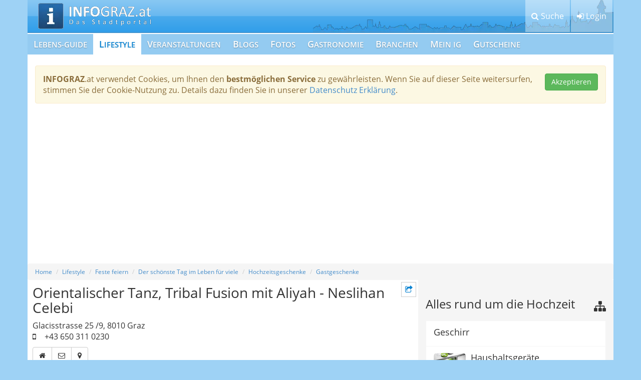

--- FILE ---
content_type: text/html; charset=UTF-8
request_url: https://www.info-graz.at/gastgeschenke/firmen/35839_orientalischer-tanz-tribal-fusion-bauchtanzen-beckenbodentraining-beckenbodengymnastik-wirbelsaeulentraining/
body_size: 17371
content:
<!DOCTYPE html><html lang="de"><head><meta charset="utf-8"/>
<script>var __ezHttpConsent={setByCat:function(src,tagType,attributes,category,force,customSetScriptFn=null){var setScript=function(){if(force||window.ezTcfConsent[category]){if(typeof customSetScriptFn==='function'){customSetScriptFn();}else{var scriptElement=document.createElement(tagType);scriptElement.src=src;attributes.forEach(function(attr){for(var key in attr){if(attr.hasOwnProperty(key)){scriptElement.setAttribute(key,attr[key]);}}});var firstScript=document.getElementsByTagName(tagType)[0];firstScript.parentNode.insertBefore(scriptElement,firstScript);}}};if(force||(window.ezTcfConsent&&window.ezTcfConsent.loaded)){setScript();}else if(typeof getEzConsentData==="function"){getEzConsentData().then(function(ezTcfConsent){if(ezTcfConsent&&ezTcfConsent.loaded){setScript();}else{console.error("cannot get ez consent data");force=true;setScript();}});}else{force=true;setScript();console.error("getEzConsentData is not a function");}},};</script>
<script>var ezTcfConsent=window.ezTcfConsent?window.ezTcfConsent:{loaded:false,store_info:false,develop_and_improve_services:false,measure_ad_performance:false,measure_content_performance:false,select_basic_ads:false,create_ad_profile:false,select_personalized_ads:false,create_content_profile:false,select_personalized_content:false,understand_audiences:false,use_limited_data_to_select_content:false,};function getEzConsentData(){return new Promise(function(resolve){document.addEventListener("ezConsentEvent",function(event){var ezTcfConsent=event.detail.ezTcfConsent;resolve(ezTcfConsent);});});}</script>
<script>if(typeof _setEzCookies!=='function'){function _setEzCookies(ezConsentData){var cookies=window.ezCookieQueue;for(var i=0;i<cookies.length;i++){var cookie=cookies[i];if(ezConsentData&&ezConsentData.loaded&&ezConsentData[cookie.tcfCategory]){document.cookie=cookie.name+"="+cookie.value;}}}}
window.ezCookieQueue=window.ezCookieQueue||[];if(typeof addEzCookies!=='function'){function addEzCookies(arr){window.ezCookieQueue=[...window.ezCookieQueue,...arr];}}
addEzCookies([{name:"ezoab_70247",value:"mod1-c; Path=/; Domain=info-graz.at; Max-Age=7200",tcfCategory:"store_info",isEzoic:"true",},{name:"ezosuibasgeneris-1",value:"83745b8a-b476-42f5-530f-5909e10a9b4e; Path=/; Domain=info-graz.at; Expires=Thu, 26 Nov 2026 16:40:20 UTC; Secure; SameSite=None",tcfCategory:"understand_audiences",isEzoic:"true",}]);if(window.ezTcfConsent&&window.ezTcfConsent.loaded){_setEzCookies(window.ezTcfConsent);}else if(typeof getEzConsentData==="function"){getEzConsentData().then(function(ezTcfConsent){if(ezTcfConsent&&ezTcfConsent.loaded){_setEzCookies(window.ezTcfConsent);}else{console.error("cannot get ez consent data");_setEzCookies(window.ezTcfConsent);}});}else{console.error("getEzConsentData is not a function");_setEzCookies(window.ezTcfConsent);}</script><script type="text/javascript" data-ezscrex='false' data-cfasync='false'>window._ezaq = Object.assign({"edge_cache_status":12,"edge_response_time":3973,"url":"https://www.info-graz.at/gastgeschenke/firmen/35839_orientalischer-tanz-tribal-fusion-bauchtanzen-beckenbodentraining-beckenbodengymnastik-wirbelsaeulentraining/"}, typeof window._ezaq !== "undefined" ? window._ezaq : {});</script><script type="text/javascript" data-ezscrex='false' data-cfasync='false'>window._ezaq = Object.assign({"ab_test_id":"mod1-c"}, typeof window._ezaq !== "undefined" ? window._ezaq : {});window.__ez=window.__ez||{};window.__ez.tf={};</script><script type="text/javascript" data-ezscrex='false' data-cfasync='false'>window.ezDisableAds = true;</script>
<script data-ezscrex='false' data-cfasync='false' data-pagespeed-no-defer>var __ez=__ez||{};__ez.stms=Date.now();__ez.evt={};__ez.script={};__ez.ck=__ez.ck||{};__ez.template={};__ez.template.isOrig=true;__ez.queue=__ez.queue||function(){var e=0,i=0,t=[],n=!1,o=[],r=[],s=!0,a=function(e,i,n,o,r,s,a){var l=arguments.length>7&&void 0!==arguments[7]?arguments[7]:window,d=this;this.name=e,this.funcName=i,this.parameters=null===n?null:w(n)?n:[n],this.isBlock=o,this.blockedBy=r,this.deleteWhenComplete=s,this.isError=!1,this.isComplete=!1,this.isInitialized=!1,this.proceedIfError=a,this.fWindow=l,this.isTimeDelay=!1,this.process=function(){f("... func = "+e),d.isInitialized=!0,d.isComplete=!0,f("... func.apply: "+e);var i=d.funcName.split("."),n=null,o=this.fWindow||window;i.length>3||(n=3===i.length?o[i[0]][i[1]][i[2]]:2===i.length?o[i[0]][i[1]]:o[d.funcName]),null!=n&&n.apply(null,this.parameters),!0===d.deleteWhenComplete&&delete t[e],!0===d.isBlock&&(f("----- F'D: "+d.name),m())}},l=function(e,i,t,n,o,r,s){var a=arguments.length>7&&void 0!==arguments[7]?arguments[7]:window,l=this;this.name=e,this.path=i,this.async=o,this.defer=r,this.isBlock=t,this.blockedBy=n,this.isInitialized=!1,this.isError=!1,this.isComplete=!1,this.proceedIfError=s,this.fWindow=a,this.isTimeDelay=!1,this.isPath=function(e){return"/"===e[0]&&"/"!==e[1]},this.getSrc=function(e){return void 0!==window.__ezScriptHost&&this.isPath(e)&&"banger.js"!==this.name?window.__ezScriptHost+e:e},this.process=function(){l.isInitialized=!0,f("... file = "+e);var i=this.fWindow?this.fWindow.document:document,t=i.createElement("script");t.src=this.getSrc(this.path),!0===o?t.async=!0:!0===r&&(t.defer=!0),t.onerror=function(){var e={url:window.location.href,name:l.name,path:l.path,user_agent:window.navigator.userAgent};"undefined"!=typeof _ezaq&&(e.pageview_id=_ezaq.page_view_id);var i=encodeURIComponent(JSON.stringify(e)),t=new XMLHttpRequest;t.open("GET","//g.ezoic.net/ezqlog?d="+i,!0),t.send(),f("----- ERR'D: "+l.name),l.isError=!0,!0===l.isBlock&&m()},t.onreadystatechange=t.onload=function(){var e=t.readyState;f("----- F'D: "+l.name),e&&!/loaded|complete/.test(e)||(l.isComplete=!0,!0===l.isBlock&&m())},i.getElementsByTagName("head")[0].appendChild(t)}},d=function(e,i){this.name=e,this.path="",this.async=!1,this.defer=!1,this.isBlock=!1,this.blockedBy=[],this.isInitialized=!0,this.isError=!1,this.isComplete=i,this.proceedIfError=!1,this.isTimeDelay=!1,this.process=function(){}};function c(e,i,n,s,a,d,c,u,f){var m=new l(e,i,n,s,a,d,c,f);!0===u?o[e]=m:r[e]=m,t[e]=m,h(m)}function h(e){!0!==u(e)&&0!=s&&e.process()}function u(e){if(!0===e.isTimeDelay&&!1===n)return f(e.name+" blocked = TIME DELAY!"),!0;if(w(e.blockedBy))for(var i=0;i<e.blockedBy.length;i++){var o=e.blockedBy[i];if(!1===t.hasOwnProperty(o))return f(e.name+" blocked = "+o),!0;if(!0===e.proceedIfError&&!0===t[o].isError)return!1;if(!1===t[o].isComplete)return f(e.name+" blocked = "+o),!0}return!1}function f(e){var i=window.location.href,t=new RegExp("[?&]ezq=([^&#]*)","i").exec(i);"1"===(t?t[1]:null)&&console.debug(e)}function m(){++e>200||(f("let's go"),p(o),p(r))}function p(e){for(var i in e)if(!1!==e.hasOwnProperty(i)){var t=e[i];!0===t.isComplete||u(t)||!0===t.isInitialized||!0===t.isError?!0===t.isError?f(t.name+": error"):!0===t.isComplete?f(t.name+": complete already"):!0===t.isInitialized&&f(t.name+": initialized already"):t.process()}}function w(e){return"[object Array]"==Object.prototype.toString.call(e)}return window.addEventListener("load",(function(){setTimeout((function(){n=!0,f("TDELAY -----"),m()}),5e3)}),!1),{addFile:c,addFileOnce:function(e,i,n,o,r,s,a,l,d){t[e]||c(e,i,n,o,r,s,a,l,d)},addDelayFile:function(e,i){var n=new l(e,i,!1,[],!1,!1,!0);n.isTimeDelay=!0,f(e+" ...  FILE! TDELAY"),r[e]=n,t[e]=n,h(n)},addFunc:function(e,n,s,l,d,c,u,f,m,p){!0===c&&(e=e+"_"+i++);var w=new a(e,n,s,l,d,u,f,p);!0===m?o[e]=w:r[e]=w,t[e]=w,h(w)},addDelayFunc:function(e,i,n){var o=new a(e,i,n,!1,[],!0,!0);o.isTimeDelay=!0,f(e+" ...  FUNCTION! TDELAY"),r[e]=o,t[e]=o,h(o)},items:t,processAll:m,setallowLoad:function(e){s=e},markLoaded:function(e){if(e&&0!==e.length){if(e in t){var i=t[e];!0===i.isComplete?f(i.name+" "+e+": error loaded duplicate"):(i.isComplete=!0,i.isInitialized=!0)}else t[e]=new d(e,!0);f("markLoaded dummyfile: "+t[e].name)}},logWhatsBlocked:function(){for(var e in t)!1!==t.hasOwnProperty(e)&&u(t[e])}}}();__ez.evt.add=function(e,t,n){e.addEventListener?e.addEventListener(t,n,!1):e.attachEvent?e.attachEvent("on"+t,n):e["on"+t]=n()},__ez.evt.remove=function(e,t,n){e.removeEventListener?e.removeEventListener(t,n,!1):e.detachEvent?e.detachEvent("on"+t,n):delete e["on"+t]};__ez.script.add=function(e){var t=document.createElement("script");t.src=e,t.async=!0,t.type="text/javascript",document.getElementsByTagName("head")[0].appendChild(t)};__ez.dot=__ez.dot||{};__ez.queue.addFileOnce('/detroitchicago/boise.js', '/detroitchicago/boise.js?gcb=195-3&cb=5', true, [], true, false, true, false);__ez.queue.addFileOnce('/parsonsmaize/abilene.js', '/parsonsmaize/abilene.js?gcb=195-3&cb=dc112bb7ea', true, [], true, false, true, false);__ez.queue.addFileOnce('/parsonsmaize/mulvane.js', '/parsonsmaize/mulvane.js?gcb=195-3&cb=e75e48eec0', true, ['/parsonsmaize/abilene.js'], true, false, true, false);__ez.queue.addFileOnce('/detroitchicago/birmingham.js', '/detroitchicago/birmingham.js?gcb=195-3&cb=539c47377c', true, ['/parsonsmaize/abilene.js'], true, false, true, false);</script>
<script data-ezscrex="false" type="text/javascript" data-cfasync="false">window._ezaq = Object.assign({"ad_cache_level":0,"adpicker_placement_cnt":0,"ai_placeholder_cache_level":0,"ai_placeholder_placement_cnt":-1,"domain":"info-graz.at","domain_id":70247,"ezcache_level":1,"ezcache_skip_code":0,"has_bad_image":0,"has_bad_words":0,"is_sitespeed":0,"lt_cache_level":0,"response_size":48333,"response_size_orig":42577,"response_time_orig":3960,"template_id":5,"url":"https://www.info-graz.at/gastgeschenke/firmen/35839_orientalischer-tanz-tribal-fusion-bauchtanzen-beckenbodentraining-beckenbodengymnastik-wirbelsaeulentraining/","word_count":0,"worst_bad_word_level":0}, typeof window._ezaq !== "undefined" ? window._ezaq : {});__ez.queue.markLoaded('ezaqBaseReady');</script>
<script type='text/javascript' data-ezscrex='false' data-cfasync='false'>
window.ezAnalyticsStatic = true;

function analyticsAddScript(script) {
	var ezDynamic = document.createElement('script');
	ezDynamic.type = 'text/javascript';
	ezDynamic.innerHTML = script;
	document.head.appendChild(ezDynamic);
}
function getCookiesWithPrefix() {
    var allCookies = document.cookie.split(';');
    var cookiesWithPrefix = {};

    for (var i = 0; i < allCookies.length; i++) {
        var cookie = allCookies[i].trim();

        for (var j = 0; j < arguments.length; j++) {
            var prefix = arguments[j];
            if (cookie.indexOf(prefix) === 0) {
                var cookieParts = cookie.split('=');
                var cookieName = cookieParts[0];
                var cookieValue = cookieParts.slice(1).join('=');
                cookiesWithPrefix[cookieName] = decodeURIComponent(cookieValue);
                break; // Once matched, no need to check other prefixes
            }
        }
    }

    return cookiesWithPrefix;
}
function productAnalytics() {
	var d = {"pr":[6],"omd5":"283b7ae48858a77db7d039fc8216bcdb","nar":"risk score"};
	d.u = _ezaq.url;
	d.p = _ezaq.page_view_id;
	d.v = _ezaq.visit_uuid;
	d.ab = _ezaq.ab_test_id;
	d.e = JSON.stringify(_ezaq);
	d.ref = document.referrer;
	d.c = getCookiesWithPrefix('active_template', 'ez', 'lp_');
	if(typeof ez_utmParams !== 'undefined') {
		d.utm = ez_utmParams;
	}

	var dataText = JSON.stringify(d);
	var xhr = new XMLHttpRequest();
	xhr.open('POST','/ezais/analytics?cb=1', true);
	xhr.onload = function () {
		if (xhr.status!=200) {
            return;
		}

        if(document.readyState !== 'loading') {
            analyticsAddScript(xhr.response);
            return;
        }

        var eventFunc = function() {
            if(document.readyState === 'loading') {
                return;
            }
            document.removeEventListener('readystatechange', eventFunc, false);
            analyticsAddScript(xhr.response);
        };

        document.addEventListener('readystatechange', eventFunc, false);
	};
	xhr.setRequestHeader('Content-Type','text/plain');
	xhr.send(dataText);
}
__ez.queue.addFunc("productAnalytics", "productAnalytics", null, true, ['ezaqBaseReady'], false, false, false, true);
</script><base href="https://www.info-graz.at/gastgeschenke/firmen/35839_orientalischer-tanz-tribal-fusion-bauchtanzen-beckenbodentraining-beckenbodengymnastik-wirbelsaeulentraining/"/> <title>Oriental Groove Bauchtanz in Vollendung,Neslihan Celebi</title>  <meta http-equiv="X-UA-Compatible" content="IE=edge"/> <meta name="viewport" content="width=device-width, initial-scale=1"/> <meta name="language" content="de"/> <meta name="robots" content="INDEX, FOLLOW"/> <meta name="robots" content="NOODP"/> <meta name="description" content="Glacisstrasse 25, Graz, Oriental groove, Bauchtanz Kurse Neslihan Celebi, Orientalische Tänze, Bauchtanzen, Beckenbodentraining, Beckenbodengymnastik"/> <meta name="keywords" content="Oriental groove, Neslihan Celebi,Orientalische Tänze,Tanzen,Bauchtanzen,Tanzpädagogin,Orientalische Tanzkunst,Wirbelsäulen-Beckenbodentrainerin,Beckenbodentraining,Beckenbodengymnastik,Wirbelsäulentraining,orientalischer Tanz,Bauchtanz Kurse,Bauchtanzschule,orientalischer Bauchtanz,Bauchtanzen Graz,Bauchtanzkurse,Tanzseminare,Tanzstudios,Tanzunterricht,orientalische Tanzschule,"/> <meta name="verify-v1" content="NvlWDxuTQeOsJmn9dGakyfFDM7lsvhnZCHm4xFn4Fn8="/> <meta name="google-site-verification" content="5KJXbpbrlZrdcThjEEKFEJ5ABbZSxRI80h93PR2AbmI"/> <meta name="p:domain_verify" content="c83a167c6b19365b315a7707603edafe"/> <meta name="msvalidate.01" content="B40C139BE77FF096789BA59B8CC28BC1"/> <meta name="city" content="Graz"/> <meta name="zipcode" content="8010"/> <meta name="country" content="Austria"/> <meta name="state" content="Austria"/> <meta name="geo.position" content="47.070714;15.439503999999943"/> <meta name="geo.placename" content="Austria, Graz"/> <meta name="geo.region" content="AT-6"/> <meta name="DC.coverage" content="Steiermark; Graz"/> <meta name="DC.Title" content="Oriental Groove Bauchtanz in Vollendung,Neslihan Celebi"/> <meta name="DC.Publisher" content="INFO-Portal Marketinggesellschaft mbH"/> <meta name="DC.Language" content="de"/> <meta name="DC.Identifier" content="https://www.info-graz.at"/> <meta name="DC.Type" content="Service"/> <meta name="DC.Rights" content="2012 INFO-Portal Marketinggesellschaft mbH"/> <link rel="canonical" href="https://www.info-graz.at/branchenverzeichnis-vereine-kuenstler/firmen/35839_orientalischer-tanz-tribal-fusion-bauchtanzen-beckenbodentraining-beckenbodengymnastik-wirbelsaeulentraining/"/> <link rel="shortcut icon" href="/cms/info-graz/www/img/favicon.ico"/> <link rel="apple-touch-icon" href="/cms/info-graz/www/img/apple-touch-icon.png"/> <link rel="stylesheet" href="/cms/info-graz/www/css/font/open-sans/style.css" type="text/css" media="all"/> <link rel="stylesheet" href="/php/minify/?g=page_css" type="text/css" media="screen"/> <script type="text/javascript"> var ivas_variables = { path_customer : '/cms/info-graz/www/', path_js_general_content : '/js/content/', path_js_general_ajax : '/js/Ajax/', sla_id : 1, current_url : '/gastgeschenke/firmen/35839_orientalischer-tanz-tribal-fusion-bauchtanzen-beckenbodentraining-beckenbodengymnastik-wirbelsaeulentraining/', logged_in : '' }; var ig_variables = { advertising : "", advertising_type : "content", }; var googletag = googletag || {}; </script> <script type='text/javascript'>
var ezoTemplate = 'orig_site';
var ezouid = '1';
var ezoFormfactor = '1';
</script><script data-ezscrex="false" type='text/javascript'>
var soc_app_id = '0';
var did = 70247;
var ezdomain = 'info-graz.at';
var ezoicSearchable = 1;
</script></head> <body class="page-module os-mac browser-chrome"><noscript><iframe src="https://www.googletagmanager.com/ns.html?id=GTM-K8369SH" height="0" width="0" style="display:none;visibility:hidden"></iframe></noscript> <header class="container-fluid ig-head"> <div class="container ig-head-bg"> <div class="row"> <div class="col-md-12 ig-head-col"> <ul class="ig-head-nav" data-toggle-active="false"> <li><button type="button" class="btn btn-default" data-toggle="search"><i class="fa fa-search"></i> <span class="ig-head-nav-text">Suche</span></button></li> <li><button type="button" class="btn btn-default" data-toggle="login"><i class="fa fa-sign-in"></i> <span class="ig-head-nav-text">Login</span></button></li> <li> <button type="button" class="btn btn-default navbar-toggle collapsed" data-toggle="collapse" data-target="#navbar" aria-expanded="false" aria-controls="navbar"> <span class="sr-only">Toggle navigation</span> <i class="fa fa-bars"></i> <span class="ig-head-nav-text">Menü</span> </button> </li> </ul> <a class="ig-logo" href="/">Graz Stadt-Portal - Hauptstadt der Steiermark </a> </div> </div> </div> <div class="container ig-toggle-menue ig-head-search"> <div class="row"> <div class="col-md-12 clearfix"> <p class="headTitle">Branchen Suche</p> <div class="ig-head-search-text"> Hier suchen Sie ausschließlich in den Texten und Keywords der Brancheneinträge. Beachten Sie bitte die weiteren Suchmöglichkeiten unten - Sie werden auch Ihre Wünsche erfüllt bekommen. </div> <form class="frm_search" method="post" action="/graz-von-a-z-suche/"> <input type="hidden" name="post_action" value="firm_search"/> <input type="hidden" name="search_results_link" value="/graz-von-a-z-suchergebnisse/"/> <input type="hidden" name="search_options" value="0"/> <div class="input-group"> <input type="text" class="form-control" placeholder="Firmen Name" name="firm_search_name" value=""/> <span class="input-group-btn"> <button class="btn btn-default" type="submit"><i class="fa fa-search"></i></button> </span> </div> </form> <p class="headTitle">Weitere Suchmöglichkeiten</p> <nav> <ul class="nav nav-pills"> <li role="presentation"><a href="/aerztenotdienst-graz-notdienst-erste-hilfe-wochenenddienst-apotheke-tierarzt-aerztlicher-aerzte-bereitschaftsdienst/">Notdienste, nachts und am Wochenende</a></li> <li role="presentation"><a href="/apotheken-notdienst-notfallapotheke-medikamente-nachtapotheke/">Apotheken-Bereitschaft</a></li> <li role="presentation"><a href="http://www.grazhats.at">Marken, Produkte</a></li> <li role="presentation"><a href="/regionale-gutscheine-zum-verschenken/">Suche Gutscheine</a></li> <li role="presentation"><a href="/zahnarzt-notdienst-bezirke-zahnschmerzen-zahnklinik-lkh-zahnaerztlicher-wochenenddienst-zahnambulatorium/">Dienstbereit: Zahnarzt / Zahnärztin</a></li> <li role="presentation"><a href="/blog-news-blogger-free/">Suche in den INFOGRAZ.at-Blogs</a></li> <li role="presentation"><a href="/veranstaltungen-steiermark-events-heute-veranstaltungskalender-kulturserver/">Veranstaltungen / Events</a></li> <li role="presentation"><a href="/branchenverzeichnis-vereine-kuenstler/">Suche nach Branchen und Kategorien</a></li> <li role="presentation"><a href="/suchen-suche-gefunden-werden-themen-kategorien-zusatzinformationen-zusatztexte/">Volltextsuche auf INFOGRAZ.at komplett</a></li> </ul> </nav> </div> </div> </div> <div class="container ig-toggle-menue ig-head-login"> <div class="row"> <div class="col-md-6"> <p class="headTitle">Mein Benutzer</p> <form method="post" action="/login-anmelden/" class="ig-form ig-login-head"> <input type="hidden" name="login_set_cookie" id="login_set_cookie" value="on"/> <input type="hidden" name="action" value="login_user"/> <input type="hidden" name="redirect_login" value="/gastgeschenke/firmen/35839_orientalischer-tanz-tribal-fusion-bauchtanzen-beckenbodentraining-beckenbodengymnastik-wirbelsaeulentraining/"/> <div class="form-group"> <label for="frm_login_name"><i class="fa fa-user"></i> Benutzer:</label> <input type="text" class="form-control" name="login_name" id="frm_login_name" value="" placeholder="Benutzername eingeben"/> </div> <div class="form-group"> <label for="frm_login_pwd"><i class="fa fa-key"></i> Passwort:</label> <input type="password" class="form-control" name="login_pwd" id="frm_login_pwd" value="" placeholder="Passwort eingeben"/> </div> <button class="btn btn-primary pull-left" type="button" data-social-function="true" data-type="login"><i class="fa fa-facebook-official"></i> Login mit Facebook</button> <button class="btn btn-default pull-right" type="submit"><i class="fa fa-sign-in"></i> Login</button> </form> </div> <div class="col-md-6"> <p class="headTitle ig-new-user">Neuer Benutzer</p> <div class="list-group ig-user-links"> <a href="/registrieren/" class="list-group-item"><i class="fa fa-user-plus"></i> Registrieren</a> <a href="/passwort-vergessen/" class="list-group-item"><i class="fa fa-envelope"></i> Passwort vergessen?</a> </div> </div> </div> </div> <div class="container ig-mainnav-bg"> <nav class="navbar ig-mainnav"> <div class="row"> <div id="navbar" class="navbar-collapse collapse"> <ul class="nav navbar-nav"> <li> <a href="/ausbildung-beratung-fortbildung-familie-gesundheit-tipps-ernaehrung-freizeit/">Lebens-Guide</a> </li> <li class="active"> <a href="/lifestyle-lebensstil-modern/">Lifestyle </a> </li> <li> <a href="/veranstaltungen-steiermark-events-heute-veranstaltungskalender-kulturserver/">Veranstaltungen</a> </li> <li> <a href="/blog-news-blogger-free/">Blogs</a> </li> <li> <a href="/partyfotos-eventfotos-bilder-fotos/">Fotos</a> </li> <li> <a href="/restaurants-gastronomie/">Gastronomie</a> </li> <li> <a href="/branchenverzeichnis-vereine-kuenstler/">Branchen</a> </li> <li> <a href="/veranstaltung-event-gratis-veroeffentlichen/">Mein IG</a> </li> <li> <a href="https://www.info-graz.at/gutscheine/">Gutscheine</a> </li> </ul> </div> </div> </nav> </div> </header> <div class="container-fluid ig-page"> <div class="container ig-page-bg stickem-container"> <div class="alert alert-warning confirmed alert-cookies clearfix" data-ivas="cookie"> <button class="pull-right btn btn-success" data-ivas-dsgvo="cookie">Akzeptieren</button> <p><strong>INFOGRAZ</strong>.at verwendet Cookies, um Ihnen den <strong>bestmöglichen Service</strong> zu gewährleisten. Wenn Sie auf dieser Seite weitersurfen, stimmen Sie der Cookie-Nutzung zu. Details dazu finden Sie in unserer <a href="/datenschutz/" target="_blank">Datenschutz Erklärung</a>.</p> </div> <div class="ig-advert ig-slot-skyscraper"> <div id="ig_adslot_skyscraper" class="stickem" data-ig-advert="2016"></div> </div> <div class="row page-padding ig-breadcrumb"> <div id="ig_ros_top" class="ig-adslot-ros-top" data-ig-advert="2016"></div> <!--googleoff: index--> <ol class="breadcrumb"> <li><a href="/">Home</a></li> <li><a href="/lifestyle-lebensstil-modern/">Lifestyle </a></li> <li><a href="/vatertag-muttertag-tipps-erstkommunion-firmung-taufe-feste-feiern/">Feste feiern</a></li> <li><a href="/hochzeit-heiraten-umgebung/">Der schönste Tag im Leben für viele</a></li> <li><a href="/hochzeitsgeschenke/">Hochzeitsgeschenke</a></li> <li><a href="/gastgeschenke/">Gastgeschenke</a></li> </ol> <!--googleon: index--> </div> <div class="row page-padding ig-page-area"> <div class="col-md-8 ig-content-area"> <div class="ig-content-menue-area"> <ul class="list-unstyled ig-content-menue stickem"> <li class="hidden ig-page-back-button"><button type="button" class="btn btn-default btn-sm btn-sidebar" data-target="back"><i class="fa fa-arrow-circle-left"></i> <span class="sr-only">Zurück</span></button></li> <li class="cm-top-button cm-nav-button"><button type="button" class="btn btn-default btn-sm btn-sidebar" data-target="menue"><i class="fa fa-sitemap"></i> <span class="sr-only">Navigation</span></button></li> <li class="hidden"><button type="button" class="btn btn-default btn-sm btn-sidebar" data-target="textblock"><i class="fa fa-info-circle"></i> <span class="sr-only">Mehr Information</span></button></li> <li class="hidden"><button type="button" class="btn btn-default btn-sm btn-sidebar" data-target="map"><i class="fa fa-map-marker"></i> <span class="sr-only">Zur Karte</span></button></li> <li><button type="button" class="btn btn-default btn-sm btn-sidebar" data-target="share"><i class="fa fa-share-square-o"></i> <span class="sr-only">Teilen</span></button></li> <li class="cm-top-button"><button type="button" class="btn btn-default btn-sm btn-sidebar" data-target="top"><i class="fa fa-arrow-circle-up"></i> <span class="sr-only">Nach Oben</span></button></li> </ul> </div> <!-- Modal --> <div class="modal fade" id="INFOGrazShare" tabindex="-1" role="dialog" aria-labelledby="INFOGrazShare" aria-hidden="true"> <div class="modal-dialog modal-sm"> <div class="modal-content"> <div class="modal-header"> <button type="button" class="close" data-dismiss="modal" aria-label="Close"><span aria-hidden="true">×</span></button> <p class="modal-head-title modal-title">Teilen</p> </div> <div class="alert alert-info modal-alert"> <p>Hier können Sie diese eine Seite auf den verschiedenen sozialen Netzwerken teilen.</p> </div> <div class="modal-body modal-share"> <div class="panel panel-default"> <div class="panel-body"> <i class="fa fa-facebook-official"></i> <div class="fb-like" data-href="https://www.info-graz.at/gastgeschenke/firmen/35839_orientalischer-tanz-tribal-fusion-bauchtanzen-beckenbodentraining-beckenbodengymnastik-wirbelsaeulentraining/" data-layout="button_count" data-action="like" data-show-faces="false" data-share="true"></div> </div> </div> <div class="panel panel-default"> <div class="panel-body"> <i class="fa fa-google-plus-square"></i> <!-- Fügen Sie dieses Tag an der Stelle ein, an der die Teilen-Schaltfläche erscheinen soll. --> <div class="g-plus" data-action="share" data-annotation="bubble"></div> </div> </div> <div class="panel panel-default"> <div class="panel-body"> <i class="fa fa-twitter-square"></i> <a href="https://twitter.com/share" class="twitter-share-button">Tweet</a> </div> </div> </div> <div class="modal-footer"> <button type="button" class="btn btn-default pull-left" data-dismiss="modal">Schließen</button> </div> </div> </div> </div> <section class="ig-content-head" data-ig-premium="true"> <h1 class="module-head">Orientalischer Tanz, Tribal Fusion mit Aliyah - Neslihan Celebi</h1> <address class="ig-adress">Glacisstrasse 25 /9, 8010 Graz<br/> <i class="fa fa-mobile"></i> +43 650 311 0230<br/> </address> <div class="ig-menue-icons btn-group" role="group"> <a class="btn btn-default" href="http://www.orientalgroove.at" target="_blank" title="Webseite"><i class="fa fa-home"></i></a> <a class="btn btn-default" href="#detail_mail" title="E-Mail"><i class="fa fa-envelope-o"></i><!--57730--></a> <a class="btn btn-default" href="#detail_map" title="Karte &amp; Routenplaner"><i class="fa fa-map-marker"></i><!--Glacisstrasse 25, 8010 Graz--></a> </div> <div class="content-text ivas-editor-text clearfix"><h3><img class="content_pos_right" title="Orientalischer Tanz Aliyah " src="/files/images/1228/132034_Celebi_Neslihan_Pose2_300_1403.jpg" alt="Tribal,Fusion,Aleyah,orientalischer,Tanz,Tanzkurse,Bauchtanz,Körperspannung" width="200" height="266"/>Tribal Fusion mit Aliyah</h3> <p style="text-align: justify;">In unseren <strong>Tanzkursen</strong> bauen wir auf <strong>Anmut, Grazie und Niveau</strong>, vermitteln Lebenslust und führen über exakte Tanztechnik zu intensivem <strong>Muskelaufbau</strong> und vollendeter <strong>Harmonie in der Bewegung</strong>. </p><p> </p> <p></p> <p><strong>Das Wohl der Kursteilnehmerin und die Freude am Augenblick des Seins stehen im Vordergrund!</strong> </p> <p>  <em><strong><img class="content_pos_left" title="Orientalischer_Tanz_Celebi_Portrait" src="/files/images/1228/39130_NeslihanCelebi5.jpg" alt="Celebi_Neslihan_Portrait_Anmut_Grazie_Harmonie_Orientalin" width="125" height="165"/></strong></em> </p> <p>Neslihan Aliyah, die gebürtige Orientalin, die in Deutschland geboren und nach einem langjährigen Aufenthalt in Istanbul ihren weiteren Lebenslauf in der BRD führte, schafft es mit ihrem temperamentvollen und feurigen Tanzstil, das Publikum in ihren Bann zu ziehen. </p> <p>Als ausgebildete Krankenschwester und angehende Ärztin legt sie nicht nur Wert auf exakte Tanztechnik sondern bezieht auch immer wieder den gesundheitlichen Aspekt dieser wunderbaren Tanzkunst in ihren Unterricht mit ein. </p> <p><img class="content_pos_right" title="Celebi_Neslihan_Aliyah_in_Pose" src="/files/images/1228/132033_Celebi_Neslihan_Pose_300_1403.jpg" alt="Tribal_Fusion_mit Aliyah_Bauchtanz_Pose_Lebenslust_Tanztechnik" width="200" height="286"/>Bekannt für Ihre sanfte, angenehme und humorvolle Art zieht Neslihan Aliyah immer mehr Frauen zu ihren Kursen an.   </p> <p>Unterstützung bekommt sie durch ihr kompetentes <strong>Team</strong>, bestehend aus <strong>Mag. Katharina Zotter, Dajana</strong> und <strong>Karin Bogner</strong>.   </p><p>Die <strong>Mitarbeiterinnen</strong>, die sich ebenfalls <strong>leidenschaftlich </strong>dem <strong>Tanz </strong>verschrieben haben,  ergänzen sie wunderbar, damit Neslihan Aliyah sich nebenbei ihrem Studium der Human- und der Traditionell Chinesischen Medizin sowie natürlich auch<strong> Fort- und Weiterbildungen </strong>im tänzerischen Bereich widmen kann.<strong><em> </em></strong></p> <p></p> <p style="text-align: justify;"> </p><p> </p> <p></p> <p><img class="content_pos_left" title="Celebi_Katharina_in_Pose" src="/files/images/1228/132032_Celebi_Katharina_Zotter_seitlich_300_1403.jpg" alt="Katharina_Zotter_Bauchtanz_Tanzstil_orientalisch_Ballettausbildung" width="125" height="336"/><strong>Katharina</strong>: Während der fünfjährigen klassischen Ballettausbildung erarbeitete sich die Grazerin <strong>Körperhaltung und Disziplin</strong>.   </p><p> Neben regelmäßigem <strong>Sport und Fitness </strong>führte sie ihr Weg im Alter von 15 Jahren in den Unterricht des Orientalischen Tanzes unter der Leitung von unterschiedlichen kompetenten Tanzpädagoginnen. Aus großem Interesse, verbunden mit viel Ehrgeiz, entwickelte sich eine Leidenschaft, die sich bis heute in ihrem ganzen Lebensstil widerspiegelt. Ihr Talent konnte sie schon im ORF,  im Opernhaus Graz, im Grazer Kunsthaus und weiteren Veranstaltungen präsentieren. </p> <p></p> <p>Die kreative <strong>Tänzerin und Kunsthistorikerin </strong>mit dem geschulten Blick für das Schöne und die Ästhetik erweitert durch Reisen, Auftritte und Workshops stets ihren Horizont, um einen fundierten Unterricht bieten zu können.</p> <p>  </p><p> </p> <p> </p> <p></p> <p><img class="content_pos_left" title="Tribal Fusion Karin" src="/files/images/1228/132031_Celebi_Karin_Bogner_Portrait_125_1403.jpg" alt="Tribal Fusion, Aleyah,Portrait Karin,Kreistänze,spezielle Frauentänze,Tanzkurse,Meditation" width="125" height="159"/></p> <p> <strong>Karin</strong> hat den Bereich „<strong>Meditatives Tanzen</strong>“ übernommen – Tänze, die in die eigene Mitte bringen und im Kreis oder offen getanzt werden.</p> <p> </p><p> Herangezogen werden Tänze aus Armenien, Griechenland, spezielle Frauentänze, aber auch feurige Romatänze.</p> <p></p> <p> </p><p> </p> <p></p> <p> </p> <p> </p> <p>Weitere Informationen zu orientalischen Tanzkursen und Workshops in Graz für die einzelnen Stufen finden Sie unter <a href="http://www.orientalgroove.at/">Kursangebot </a>- kurze Hinweise gibt es natürlich auch im Veranstaltungskalender von <strong>INFOGRAZ</strong>.at</p> <p> </p><p> </p><p> </p><p>  </p><p> </p> <p> </p><p>  </p><p>  </p><p>  </p><p>  </p><p> </p> <p> </p><p> </p><p>  </p><p>  </p><p>  </p><p>  </p><p>  </p><p> </p> <p>  </p><p>  </p><p>  </p><p>  </p><p> </p> <p>  </p><p>  </p><p>  </p><p>  </p><p> </p> <p>  </p><p>  </p><p>  </p><p> </p> <p>  </p><p>  </p><p>  </p><p> </p> <p>  </p><p>  </p><p>  </p><p> </p> <p>  </p><p>  </p><p>  </p><p> </p> <p>  </p><p>  </p><p>  </p><p> </p> <p>  </p><p>  </p><p>  </p><p> </p> <p>  </p><p>  </p><p>  </p><p> </p> <p>  </p><p>  </p><p>  </p><p> </p> <p>  </p><p>  </p><p>  </p><p> </p> <p>  </p><p>  </p><p>  </p><p> </p> <p>  </p><p>  </p><p>  </p><p> </p> <p>  </p><p>  </p><p>  </p><p> </p> <p>  </p><p>  </p><p>  </p><p> </p> <p>  </p><p>  </p><p>  </p><p> </p> <p>  </p><p>  </p><p>  </p><p> </p> <p>  </p><p>  </p><p>  </p><p> </p> <p>  </p><p>  </p><p>  </p><p> </p> <p>  </p><p>  </p><p>  </p><p> </p> <p>  </p><p>  </p><p>  </p><p> </p> <p>  </p><p>  </p><p>  </p><p> </p> <p>  </p><p>  </p><p>  </p><p> </p> <p>  </p><p>  </p><p>  </p><p> </p> <p>  </p><p>  </p><p>  </p><p> </p> <p>  </p><p>  </p><p> </p> <p>  </p><p>  </p><p> </p> <p>  </p><p>  </p><p> </p> <p>  </p><p>  </p><p> </p> <p>  </p><p>  </p><p> </p> <p>  </p><p>  </p><p> </p> <p>  </p><p>  </p><p> </p> <p>  </p><p>  </p><p> </p> <p>  </p><p>  </p><p> </p> <p>  </p><p>  </p><p> </p> <p>  </p><p>  </p><p> </p> <p>  </p><p>  </p><p> </p> <p>  </p><p>  </p><p> </p> <p>  </p><p>  </p><p> </p> <p>  </p><p>  </p><p> </p> <p>  </p><p>  </p><p> </p> <p>  </p><p>  </p><p> </p> <p>  </p><p>  </p><p> </p> <p>  </p><p>  </p><p> </p> <p>  </p><p>  </p><p> </p> <p>  </p><p>  </p><p> </p> <p>  </p><p>  </p><p> </p> <p>  </p><p>  </p><p> </p> <p>  </p><p>  </p><p> </p> <p>  </p><p>  </p><p> </p> <p>  </p><p>  </p><p> </p> <p>  </p><p>  </p><p> </p> <p>  </p><p>  </p><p> </p> <p>  </p><p>  </p><p> </p> <p>  </p><p>  </p><p> </p> <p>  </p><p> </p> <p>  </p><p> </p> <p>  </p><p> </p> <p>  </p><p> </p> <p>  </p><p> </p> <p>  </p><p> </p> <p>  </p><p> </p> <p>  </p><p> </p> <p>  </p><p> </p> <p>  </p><p> </p> <p>  </p><p> </p> <p>  </p><p> </p> <p>  </p><p> </p> <p>  </p><p> </p> <p>  </p><p> </p> <p>  </p><p> </p> <p>  </p><p> </p> <p>  </p><p> </p> <p>  </p><p> </p> <p>  </p><p> </p> <p>  </p><p> </p> <p>  </p><p> </p> <p>  </p><p> </p> <p>  </p><p> </p> <p>  </p><p> </p> <p>  </p><p> </p> <p>  </p><p> </p> <p>  </p><p> </p> <p>  </p><p> </p> <p>  </p><p> </p> <p>  </p><p> </p> <p>  </p><p> </p> <p>  </p><p> </p> <p>  </p><p> </p> <p>  </p><p> </p> <p> </p> <p> </p> <p> </p> <p> </p> <p> </p> <p> </p> <p> </p> <p> </p> <p> </p> <p> </p> <p> </p> <p> </p> <p> </p> <p> </p> <p> </p> <p> </p> <p> </p> <p> </p> <p> </p> <p> </p> <p> </p> <p> </p> <p> </p> <p> </p> <p> </p> <p> </p> <p> </p> <p> </p> <p> </p> <p> </p> <p> </p> <p> </p> <p> </p> <p> </p> <p> </p> <p> </p> <p> </p> <p> </p> <p> </p> <p> </p> <p> </p> <p> </p> <p> </p> <p> </p> <p> </p> <p> </p> <p> </p> <p> </p> <p> </p> <p> </p> <p> </p> <p> </p> <p> </p> <p> </p> <p> </p> <p> </p> <p> </p> <p> </p> <p> </p> <p> </p> <p> </p> <p> </p> <p> </p> <p> </p> <p> </p> <p> </p> <p> </p> <p> </p> <p> </p> <p> </p> <p> </p> <p> </p> <p> </p> <p> </p> <p> </p> <p> </p> <p> </p> <p> </p> <p> </p> <p> </p> <p> </p> <p> </p> <p> </p> <p> </p> <p> </p> <p> </p> <p> </p> <p> </p> <p> </p> <p> </p> <p> </p> <p> </p> <p> </p> <p> </p> <p> </p> <p> </p> <p></p> <p></p> <p></p> <p></p> <p></p> <p></p> <p></p> <p></p> <p></p> <p></p> <p></p> <p></p> <p></p> <p></p> <p></p> <p></p> <p></p> <p></p> <p></p> <p></p> <p></p> <p></p> <p></p> <p></p> <p></p> <p></p> <p></p> <p></p> <p></p> <p></p> <p></p> <p></p> <p></p> <p></p> <p></p> <p></p> <p></p> <p></p> <p></p> <p></p> <p></p> <p></p> <p></p> <p></p> <p></p> <p></p> <p></p> <p></p> <p></p> <p></p> <p></p> <p></p> <p></p> <p></p> <p></p> <p></p> <p></p> <p></p> <p></p> <p></p> <p></p> <p></p> <p></p> <p></p> <p></p> <p></p> <p></p> <p></p> <p></p> <p></p> <p></p> <p></p> <p></p> <p></p> <p></p> <p></p> <p></p> <p></p> <p></p> <p></p> <p></p> <p></p> <p></p> <p></p> <p></p> <p></p> <p></p> <p></p> <p></p> <p></p> <p></p> <p></p> <p></p> <p></p> <p></p> <p></p> <p></p> <p></p> <p></p> <p></p> <p></p> <p></p> <p></p> <p></p> <p></p> <p></p> <p></p> <p></p> <p></p> <p></p> <p></p> <p></p> <p></p> <p></p> <p></p> <p></p> <p></p> <p></p> <p></p> <p></p> <p></p> <p></p> <p></p> <p></p> <p></p> <p></p> <p></p> <p></p> <p></p> <p></p> <p></p> <p></p> <p></p> <p></p> <p></p> <p></p> <p></p> <p></p> <p></p> <p></p> <p></p> <p></p> <p></p> <p></p> <p></p> <p></p> <p></p> <p></p> <p></p> <p></p> <p></p> <p></p> <p></p> <p></p> <p></p> <p></p> <p></p> <p></p> <p></p> <p></p> <p></p> <p></p> <p></p> <p></p> <p></p> <p></p> <p></p> <p></p> <p></p> <p></p> <p></p> <p></p> <p></p> <p></p> <p></p> <p></p> <p></p> <p></p> <p></p> <p></p> <p></p> <p></p> <p></p> <p></p> <p></p> <p></p> <p></p> <p></p></div> </section> <div id="detail_map"> <h2><i class="fa fa-map-marker"></i> Karte</h2> <div class="alert alert-info"> <p><a href="https://www.google.at/maps/place/Glacisstrasse 25, 8010 Graz/" target="_blank">Adresse mit Google Maps anschauen</a></p> </div> <div class="hidden"> <div data-map-info="true"><p style="font-size: 18px;font-weight:500;">Orientalischer Tanz, Tribal Fusion mit Aliyah</p>Glacisstrasse 25, 8010 Graz</div> <div data-map-marker="true">Orientalischer Tanz, Tribal Fusion mit Aliyah: Glacisstrasse 25, 8010 Graz</div> </div> </div> <div id="detail_mail"> <form class="ig-form ig-module-mail clearfix" id="firm_contact_mail" method="POST" enctype="multipart/form-data" data-ig-mail="true"> <input type="hidden" name="mail_ako_id" value="57730"/> <h2>Kontaktaufnahme</h2> <div><p align="justify">Um die Info-Graz Firmen <b>vor Spam-Mails zu bewahren</b>, verwenden wir an dieser Stelle zur Übermittlung Ihrer Nachricht ein sicheres Formular. Ihre Nachricht wird nach dem Absenden umgehend per Mail an das Unternehmen Orientalischer Tanz, Tribal Fusion mit Aliyah weitergeleitet.</p></div> <!--googleoff: index--> <div class="alert alert-success hidden" role="alert" data-success="true"> <p>Ihre Nachricht wurde erfolgreich versendet!<br/>Wir melden uns in kürze bei Ihnen.</p> </div> <input type="hidden" name="ajax_json_post_action" value="send_email"/> <input type="hidden" name="fsf_id" value="75"/> <input type="hidden" name="fsf_return_json" value="1"/> <div class="row" data-ig-mail-done="hide"> <div class="col-md-6"> <div class="form-group" data-error-class="true" data-error="cf_error_1"> <label for="contact_name">Mein Name</label> <input type="text" class="form-control" id="contact_name" name="contact_name" value=""/> <span class="hidden help-block" data-error-message="true" data-error-msg-for="cf_error_1"></span> </div> <div class="form-group" data-error-class="true" data-error="cf_error_2"> <label for="contact_email">Meine Email Adresse</label> <input type="text" class="form-control" id="contact_email" name="contact_email" value=""/> <span class="hidden help-block" data-error-message="true" data-error-msg-for="cf_error_2"></span> </div> <div class="form-group" data-error-class="true" data-error="cf_error_3"> <label for="mail_subject">Mein Betreff</label> <input type="text" class="form-control" id="mail_subject" name="mail_subject" value=""/> <span class="hidden help-block" data-error-message="true" data-error-msg-for="cf_error_3"></span> </div> </div> <div class="col-md-6"> <div class="form-group" data-error-class="true" data-error="cf_error_4"> <label for="contact_text">Meine Nachricht</label> <textarea class="form-control" rows="3" name="contact_text" id="contact_text"></textarea> <span class="hidden help-block" data-error-message="true" data-error-msg-for="cf_error_4"></span> </div> </div> </div> <button type="submit" class="btn btn-default pull-right" data-ig-mail="send" data-ig-mail-done="hide"><i class="fa fa-envelope"></i> Meine Nachricht senden</button> <!--googleon: index--> </form> </div> <div class="ig-share clearfix"> <button type="button" class="btn btn-primary" data-ig-function="true" data-function="share"><i class="fa fa-share-square-o"></i> Teilen</button> </div> <div id="ig_ros_linkunit_2" class="ig-adslot-ros-linkunit" data-ig-advert="adsense"> <!-- EZOIC_REMOVE_BEGIN --> <script> var cpgClientWidth = document.documentElement.clientWidth; if (cpgClientWidth>=1024) { /* D_ROS_LINKUNIT_2 */ document.write('<ins class="adsbygoogle" style="display:inline-block;width:728px;height:15px" data-ad-client="ca-pub-6782044965169125" data-ad-slot="6811568913"></ins>'); } else if(cpgClientWidth<1024 && cpgClientWidth>=748) { /* D_ROS_LINKUNIT_2 */ document.write('<ins class="adsbygoogle" style="display:inline-block;width:728px;height:15px" data-ad-client="ca-pub-6782044965169125" data-ad-slot="6811568913"></ins>'); } (adsbygoogle = window.adsbygoogle || []).push({ }); </script> <!-- EZOIC_REMOVE_END --> </div> <div class="ig-advert ig-slot-page-bottom"><!-- __RESP_CONTENTEMPFEHLUNGEN --> <ins class="adsbygoogle" style="display:block;height:300px;width:100%;" data-ad-client="ca-pub-6782044965169125" data-ad-slot="3888833312"></ins> <script> (adsbygoogle = window.adsbygoogle || []).push({ }); </script> </div> </div> <div class="col-md-4 ig-sidebar-area"> <div id="ig_ros_sidebar_1" class="ig-adslot-ros-sidebar" data-ig-advert="2016"></div> <nav class="ig-page-right-nav"> <h2><i class="fa fa-sitemap"></i>Alles rund um die Hochzeit</h2> <div class="list-group"> <a href="/geschirr/" class="list-group-item"> <p class="list-group-item-heading">Geschirr</p> <!--googleoff: index--> <p class="list-group-item-text sr-only"></p> <!--googleon: index--> </a> <a href="/haushaltsgeraete/" class="list-group-item list-group-images clearfix"> <img class="img-rounded" src="/files/images/1228/32819_thumb_hochzeit_haushaltsgeraete2_180x120.jpg" alt="Haushaltsgeräte"/> <p class="list-group-item-heading">Haushaltsgeräte</p> <!--googleoff: index--> <p class="list-group-item-text sr-only"></p> <!--googleon: index--> </a> <a href="/geschenkgutscheine/" class="list-group-item list-group-images clearfix"> <img class="img-rounded" src="/files/images/1228/32815_thumb_hochzeit_gutschein2_180x120.jpg" alt="Geschenkgutscheine - ein flexibles Geschenk, immer willkommen"/> <p class="list-group-item-heading">Geschenkgutscheine - ein flexibles Geschenk, immer willkommen</p> <!--googleoff: index--> <p class="list-group-item-text sr-only"></p> <!--googleon: index--> </a> <a href="/gastgeschenke/" class="list-group-item active"> <p class="list-group-item-heading">Gastgeschenke</p> <!--googleoff: index--> <p class="list-group-item-text sr-only"></p> <!--googleon: index--> </a> </div> </nav> <div id="ig_ros_sidebar_2" class="ig-adslot-ros-sidebar" data-ig-advert="2016"></div> <div class="ig-tipps"> <h2>Tipps</h2> <div data-snippet="true" data-cms-id="57054" data-file="static/list_tipps"></div> </div> <nav class="ig-page-right-nav"> <h2>Es ist nicht wenig, was man zum Heiraten braucht! </h2> <div class="list-group"> <a href="/zitate-ehe-heiraten-braut-braeutigam/" class="list-group-item clearfix"> <p class="list-group-item-heading">Zitate rund um die Ehe und die Heirat</p> <p class="list-group-item-text"></p> </a> <a href="/zitate-rund-um-die-ehe-und-die-hochzeit/" class="list-group-item clearfix"> <p class="list-group-item-heading">Noch mehr Sprüche zu Heirat, Verlobung und....</p> <p class="list-group-item-text"></p> </a> <a href="/schreibwaren/" class="list-group-item clearfix"> <p class="list-group-item-heading">Schreibwaren - Basteln für die Hochzeitsfeier</p> <p class="list-group-item-text"></p> </a> <a href="/show-einlagen-und-kuenstler/" class="list-group-item clearfix"> <p class="list-group-item-heading">Show-Einlagen und Künstler halten die Gäste wach :)</p> <p class="list-group-item-text"></p> </a> <a href="/festliche-herrenmode/" class="list-group-item clearfix"> <p class="list-group-item-heading">Festliche Herrenmode</p> <p class="list-group-item-text"></p> </a> <a href="/druckerei/" class="list-group-item clearfix"> <p class="list-group-item-heading">Druckerei</p> <p class="list-group-item-text"></p> </a> <a href="/hochzeitslocation-graz-umgebung-hochzeitstafel-steiermark-location-hochzeitsdeko-tischdekoration-standesamtliche-trauung/" class="list-group-item clearfix"> <p class="list-group-item-heading">Tafel und Hochzeitsfeier</p> <p class="list-group-item-text"></p> </a> <a href="/hochzeitstage/" class="list-group-item clearfix"> <p class="list-group-item-heading">Hochzeitstage</p> <p class="list-group-item-text"></p> </a> <a href="/brautfrisur-hochsteckfrisur-frisuren-festtag-hochzeit-frisur-friseure-friseursalon/" class="list-group-item clearfix"> <p class="list-group-item-heading">Frisuren für den Festtag - Friseursalons für Braut und Bräutigam</p> <p class="list-group-item-text"></p> </a> <a href="/hochzeit-gestalten-gestaltung-drucksorten-selbst-tischkaertchen-speisekarte-einladung/" class="list-group-item clearfix"> <p class="list-group-item-heading">Gestalten Sie Ihre Drucksorten selbst</p> <p class="list-group-item-text"></p> </a> <a href="/hotels-hochzeit-flitterwochen/" class="list-group-item clearfix"> <p class="list-group-item-heading">Hotels für die Hochzeitsnacht oder die Flitterwochen</p> <p class="list-group-item-text"></p> </a> <a href="/beauty-kosmetikerin-kosmetikstudio-haut-kosmetik/" class="list-group-item clearfix"> <p class="list-group-item-heading">Kosmetik für den schönsten Tag - sie sollte etwas aushalten</p> <p class="list-group-item-text"></p> </a> <a href="/live-musik-zum-tanz/" class="list-group-item clearfix"> <p class="list-group-item-heading">Live-Musik zum Tanz</p> <p class="list-group-item-text"></p> </a> <a href="/mode-nach-mass/" class="list-group-item clearfix"> <p class="list-group-item-heading">Mode nach Maß</p> <p class="list-group-item-text"></p> </a> <a href="/reisebueros-fuer-die-flitterwochen/" class="list-group-item clearfix"> <p class="list-group-item-heading">Reisebüros für die Flitterwochen</p> <p class="list-group-item-text"></p> </a> <a href="/tanzkurs/" class="list-group-item clearfix"> <p class="list-group-item-heading">Tanzkurs</p> <p class="list-group-item-text"></p> </a> <a href="/verleih-von-ton-und-lichtanlagen_13797/" class="list-group-item clearfix"> <p class="list-group-item-heading">Verleih von Ton- und Lichtanlagen</p> <p class="list-group-item-text"></p> </a> <a href="/verleih-von-zelten/" class="list-group-item clearfix"> <p class="list-group-item-heading">Verleih von Party-Zelten </p> <p class="list-group-item-text"></p> </a> <a href="/vinotheken-weinhandel-weinkellereien/" class="list-group-item clearfix"> <p class="list-group-item-heading">Vinotheken - Weinhandel - Weinkellereien</p> <p class="list-group-item-text"></p> </a> </div> </nav> <!--googleoff: index--> <section class="ig-section ig-news ig-news-right"> <h2 class="ig-section-head"><i class="fa fa-newspaper-o"></i>News und Wissenswertes</h2> <article class="media"> <div class="media-image media-left media-top"> <img class="img-thumbnail" src="/files/images/1228/375878_thumb_araberhengst_araber_hengst_glaenzend_schwarz_pferde_galoppieren_edel_reitzubehoer_reiturlaub_pferdesport_vollblut_vollblueter_Fotolia_33514384_XS.jpg" alt="Die Edelsten unter der Sonne"/> </div> <div class="media-body"> <p class="media-heading ig-list-head"><a href="/sportvereine-und-umgebung-clubsport/news/10383_pferde-liebe-reiter-pferd-schwarz-pony-haflinger-seele-status-schoen-araber-edel/">Die Edelsten unter der Sonne</a></p> <p>Euch kann ich´s ja sagen – <b>nichts, aber schon absolut überhaupt gar nichts ist mir heiliger..</b> Wie kann ich dem Pferd gerecht werden? - fragt sich Daniela Kummer.</p> </div> </article> <article class="media"> <div class="media-image media-left media-top"> <img class="img-thumbnail" src="/files/images/1228/581609_thumb_Verlobung_Heiraten_Graz_Eheglueck_Heirat_Hochzeit_Steiermark_Service_Planung_finden_richtige_Ring_Feier_Ehe_Paar_Schmuck_4826217.jpg" alt="Der erste Schritt zum Eheglück - die Verlobung"/> </div> <div class="media-body"> <p class="media-heading ig-list-head"><a href="/hochzeit-heiraten-umgebung/news/14335_schritt-eheglueck-verlobung-ring-feier-ehe-paar-schmuck/">Der erste Schritt zum Eheglück - die Verlobung</a></p> <p></p><p align="justify">Für <strong>viele Paare</strong> ist sie einer der romantischsten Momente ihrer Beziehung - <strong>die Verlobung</strong>. Manchmal ist es ein langer und beschwerlicher Weg, bis die bedeutsame Entscheidung getroffen wird, mit dem Partner den Rest des Lebens verbringen zu wollen.</p><p></p> </div> </article> <article class="media"> <div class="media-image media-left media-top"> <img class="img-thumbnail" src="/files/images/1228/581187_thumb_Liebeskummer_Phasen_Symptome_UEberwindung_Hilfreiche_Tipps_Beziehung_Beziehungsende_Zeit_Geduld_Licht_und_Schatten_3141445.jpg" alt="Liebeskummer – Symptome, Phasen und Überwindung"/> </div> <div class="media-body"> <p class="media-heading ig-list-head"><a href="/paarberatung-und-coaching/news/14139_liebeskummer-trennungsschmerz-beziehungsende-symptome-phasen-ueberwindung-hilfreiche-tipps/">Liebeskummer – Symptome, Phasen und Überwindung</a></p> <p></p><p align="justify">In sechs österreichischen Bundesländern wurden im <a title="mehr Ehen geschlossen" href="https://www.derstandard.at/story/2000080236931/2017-wurde-mehr-geheiratet-und-verpartnert-und-mehr-geschieden" target="_blank">Jahr 2017 mehr Ehen geschlossen</a> als im Jahr zuvor.</p><p></p> </div> </article> <article class="media"> <div class="media-image media-left media-top"> <img class="img-thumbnail" src="/files/images/1228/581544_thumb_Bett_richtige_Bettgroesse_finden_Separate_Matratzen_Doppelbett_Erholsamer_Schlaf_Laenge_Boxspring_Matratze_3652757.jpg" alt="Erholsamer Schlaf für 2: Die richtige Bettgröße finden"/> </div> <div class="media-body"> <p class="media-heading ig-list-head"><a href="/bettwarenerzeuger/news/14300_erholsamer-schlaf-richtige-bettgroesse-finden-laenge-doppelbett-boxspring/">Erholsamer Schlaf für 2: Die richtige Bettgröße finden</a></p> <p></p><p align="justify">Die <strong>Schlafqualität</strong> spielt für <strong>das Wohlbefinden und die Leistungsfähigkeit</strong> eine entscheidende Rolle. Wer schlecht schläft, der ist am Morgen nicht ausgeruht und die Aufgaben des Alltags können zu einer wahren Belastungsprobe werden.</p><p></p> </div> </article> <article class="media"> <div class="media-image media-left media-top"> <img class="img-thumbnail" src="/files/images/1228/581598_thumb_Rauchen_Lungenkrebs_Rauchentwoehnung_Graz_Raucher_Akupunktur_Raucherentwoehnung_durch_Hypnose_rauchfrei_83571.jpg" alt="Weg vom Rauchen - ob Sie wollen oder nicht: Rauchen aufhören"/> </div> <div class="media-body"> <p class="media-heading ig-list-head"><a href="/rauchen-aufhoeren-rauchentwoehnung-rauchfrei/news/2979_endlich-weg-vom-rauchen-ob-sie-wollen-oder-nicht/">Weg vom Rauchen - ob Sie wollen oder nicht: Rauchen aufhören</a></p> <p></p><p align="justify">Jeder Raucher und jede Raucherin hat schon zig Mal versucht, aufzuhören! Unser GF ist <strong>seit mehr als 15 Jahren &#34;clean&#34;</strong> - von 80 Zigaretten am Tag auf Null und <strong>es war einfach!</strong></p><p></p> </div> </article> </section> <!--googleon: index--> <div id="ig_ros_sidebar_3" class="ig-adslot-ros-sidebar" data-ig-advert="2016"></div> </div> </div> </div> </div> <footer class="footer container-fluid ig-footer"> <div class="container ig-footer-bg"> <div class="row page-padding"> <div class="col-md-4"> <a class="btn btn-danger btn-lg btn-block" href="/sonntagsdienst-notfalldienst-bereitschaft-notdienste-nachtdienst-dienst-sonntag-wochenenddienst/"><i class="fa fa-heartbeat"></i> Notdienste</a> <a class="btn btn-default btn-lg btn-block" href="/apotheken-nachtdienste-wochenenddienste/"><i class="fa fa-medkit"></i> Apotheken</a> </div> <div class="col-md-4"> <a class="btn btn-default btn-lg btn-block" href="/gutscheine/"><i class="fa fa-ticket"></i> Gutscheine</a> <a class="btn btn-default btn-lg btn-block" href="/gewinn-verlosung-eintrittskarten-gutscheine/"><i class="fa fa-gift"></i> Gewinnen</a> </div> <div class="col-md-4"> <a class="btn btn-default btn-lg btn-block" href="/routenplaner/"><i class="fa fa-map-marker"></i> Routenplan</a> <a class="btn btn-default btn-lg btn-block" href="/zitate-humor-weisheit-bloedsinn-sprueche-witzige-lustige-zitat/"><i class="fa fa-smile-o"></i> Sprüche</a> </div> </div> </div> <div class="container ig-bottom-bg"> <div class="row page-padding" style="padding-top: 15px;padding-bottom: 15px;border-bottom: 2px solid #fff;"> <div class="col-sm-12"> <!-- ProvenExpert Bewertungssiegel --> <div id="pewl"></div> <script type="text/javascript" src="https://www.provenexpert.com/widget/landing_info-portal-marketinggesellschaft-mbh.js?feedback=1&amp;avatar=1&amp;competence=1&amp;style=white"></script> <link rel="stylesheet" type="text/css" href="https://www.provenexpert.com/css/widget_landing.css" media="screen,print"/> <!-- ProvenExpert Bewertungssiegel Ende --> </div> </div> <div class="row page-padding"> <div class="col-md-12"> <span class="footer-text-left"></span> <nav> <ul class="list-inline nav-footer"> <li> <a href="/">Startseite</a> </li> <li> <a href="/werben-auf-den-portalen-der-info-portal-marketinggesellschaft-mbh/">Werben ohne Streuverluste</a> </li> <li> <a href="/werbung-online-optimierung-ranking-seo-impressum-info-portal/">Impressum</a> </li> <li> <a href="/google-analytics-werbung-lokal-seo/">Google Analytics™</a> </li> <li> <a href="/suchergebnisse-info-portal-marketinggesellschaft-graz-printmedien/">Über IPM</a> </li> <li> <a href="/agb/">AGB&#39;s</a> </li> </ul> </nav> </div> </div> </div> </footer> <!-- jQuery (necessary for Bootstrap's JavaScript plugins) --> <!-- Include all compiled plugins (below), or include individual files as needed --> <script src="https://maps.googleapis.com/maps/api/js?libraries=adsense&amp;region=DE&amp;language=DE&amp;key=AIzaSyDZvBxKH7bwtSTGVXHR1gwDkj6NypLI920"></script> <script async="" src="//pagead2.googlesyndication.com/pagead/js/adsbygoogle.js"></script> <script type="text/javascript" src="/php/minify/?g=page_js&amp;sla_id=1"></script> <!-- Global site tag (gtag.js) - Google Analytics --> <script> var gaProperty = 'G-X9SKES55RR'; var disableStr = 'ga-disable-' + gaProperty; if (document.cookie.indexOf(disableStr + '=true') > -1) { window[disableStr] = true; console.log("google analytics disabled"); } function gaOptout() { document.cookie = disableStr + '=true; expires=Thu, 31 Dec 2099 23:59:59 UTC; path=/'; window[disableStr] = true; console.log("google analytics disabled"); } </script> <script async="" src="https://www.googletagmanager.com/gtag/js?id=G-X9SKES55RR"></script> <script> window.dataLayer = window.dataLayer || []; function gtag(){ dataLayer.push(arguments); } gtag('js', new Date()); gtag( 'config', 'G-X9SKES55RR', { 'anonymize_ip': true } ); </script> <!-- Google Tag Manager --> <script type="text/javascript"> (function(w,d,s,l,i){ w[l]=w[l]||[];w[l].push({ 'gtm.start':new Date().getTime(),event:'gtm.js' }); var f=d.getElementsByTagName(s)[0],j=d.createElement(s),dl=l!='dataLayer'?'&l='+l:'';j.async=true;j.src='https://www.googletagmanager.com/gtm.js?id='+i+dl;f.parentNode.insertBefore(j,f); })(window,document,'script','dataLayer','GTM-K8369SH'); </script> <!-- End Google Tag Manager --> <!-- Google Tag Manager (noscript) -->  <!-- End Google Tag Manager (noscript) --> <script type="application/ld+json"> { "@context" : "http://schema.org", "@type" : "Organization", "name" : "info-graz", "url" : "https://www.info-graz.at", "sameAs" : [ "https://twitter.com/INFOGRAZ", "https://plus.google.com/+InfograzAt1999", "https://www.facebook.com/INFOGRAZ/", "https://de.foursquare.com/infograz", "https://www.tumblr.com/blog/infograz, "https://www.instagram.com/infograz/, "https://www.flickr.com/photos/info-graz/, "https://www.pinterest.com/infograz/ ] } </script> <script async="" src="//delivery.gutscheinrausch.de/versions/current/widgets/beliebte_gutscheine/index.js"></script> <!-- Facebook Pixel Code --> <script> !function(f,b,e,v,n,t,s) {if(f.fbq)return;n=f.fbq=function(){n.callMethod? n.callMethod.apply(n,arguments):n.queue.push(arguments)}; if(!f._fbq)f._fbq=n;n.push=n;n.loaded=!0;n.version='2.0'; n.queue=[];t=b.createElement(e);t.async=!0; t.src=v;s=b.getElementsByTagName(e)[0]; s.parentNode.insertBefore(t,s)}(window,document,'script','https://connect.facebook.net/en_US/fbevents.js'); fbq('init', '120198648566280'); fbq('track', 'PageView'); </script> <noscript> <img height="1" width="1" src="https://www.facebook.com/tr?id=120198648566280&ev=PageView&noscript=1"/> </noscript> <!-- End Facebook Pixel Code -->   
<script data-cfasync="false">function _emitEzConsentEvent(){var customEvent=new CustomEvent("ezConsentEvent",{detail:{ezTcfConsent:window.ezTcfConsent},bubbles:true,cancelable:true,});document.dispatchEvent(customEvent);}
(function(window,document){function _setAllEzConsentTrue(){window.ezTcfConsent.loaded=true;window.ezTcfConsent.store_info=true;window.ezTcfConsent.develop_and_improve_services=true;window.ezTcfConsent.measure_ad_performance=true;window.ezTcfConsent.measure_content_performance=true;window.ezTcfConsent.select_basic_ads=true;window.ezTcfConsent.create_ad_profile=true;window.ezTcfConsent.select_personalized_ads=true;window.ezTcfConsent.create_content_profile=true;window.ezTcfConsent.select_personalized_content=true;window.ezTcfConsent.understand_audiences=true;window.ezTcfConsent.use_limited_data_to_select_content=true;window.ezTcfConsent.select_personalized_content=true;}
function _clearEzConsentCookie(){document.cookie="ezCMPCookieConsent=tcf2;Domain=.info-graz.at;Path=/;expires=Thu, 01 Jan 1970 00:00:00 GMT";}
_clearEzConsentCookie();if(typeof window.__tcfapi!=="undefined"){window.ezgconsent=false;var amazonHasRun=false;function _ezAllowed(tcdata,purpose){return(tcdata.purpose.consents[purpose]||tcdata.purpose.legitimateInterests[purpose]);}
function _handleConsentDecision(tcdata){window.ezTcfConsent.loaded=true;if(!tcdata.vendor.consents["347"]&&!tcdata.vendor.legitimateInterests["347"]){window._emitEzConsentEvent();return;}
window.ezTcfConsent.store_info=_ezAllowed(tcdata,"1");window.ezTcfConsent.develop_and_improve_services=_ezAllowed(tcdata,"10");window.ezTcfConsent.measure_content_performance=_ezAllowed(tcdata,"8");window.ezTcfConsent.select_basic_ads=_ezAllowed(tcdata,"2");window.ezTcfConsent.create_ad_profile=_ezAllowed(tcdata,"3");window.ezTcfConsent.select_personalized_ads=_ezAllowed(tcdata,"4");window.ezTcfConsent.create_content_profile=_ezAllowed(tcdata,"5");window.ezTcfConsent.measure_ad_performance=_ezAllowed(tcdata,"7");window.ezTcfConsent.use_limited_data_to_select_content=_ezAllowed(tcdata,"11");window.ezTcfConsent.select_personalized_content=_ezAllowed(tcdata,"6");window.ezTcfConsent.understand_audiences=_ezAllowed(tcdata,"9");window._emitEzConsentEvent();}
function _handleGoogleConsentV2(tcdata){if(!tcdata||!tcdata.purpose||!tcdata.purpose.consents){return;}
var googConsentV2={};if(tcdata.purpose.consents[1]){googConsentV2.ad_storage='granted';googConsentV2.analytics_storage='granted';}
if(tcdata.purpose.consents[3]&&tcdata.purpose.consents[4]){googConsentV2.ad_personalization='granted';}
if(tcdata.purpose.consents[1]&&tcdata.purpose.consents[7]){googConsentV2.ad_user_data='granted';}
if(googConsentV2.analytics_storage=='denied'){gtag('set','url_passthrough',true);}
gtag('consent','update',googConsentV2);}
__tcfapi("addEventListener",2,function(tcdata,success){if(!success||!tcdata){window._emitEzConsentEvent();return;}
if(!tcdata.gdprApplies){_setAllEzConsentTrue();window._emitEzConsentEvent();return;}
if(tcdata.eventStatus==="useractioncomplete"||tcdata.eventStatus==="tcloaded"){if(typeof gtag!='undefined'){_handleGoogleConsentV2(tcdata);}
_handleConsentDecision(tcdata);if(tcdata.purpose.consents["1"]===true&&tcdata.vendor.consents["755"]!==false){window.ezgconsent=true;(adsbygoogle=window.adsbygoogle||[]).pauseAdRequests=0;}
if(window.__ezconsent){__ezconsent.setEzoicConsentSettings(ezConsentCategories);}
__tcfapi("removeEventListener",2,function(success){return null;},tcdata.listenerId);if(!(tcdata.purpose.consents["1"]===true&&_ezAllowed(tcdata,"2")&&_ezAllowed(tcdata,"3")&&_ezAllowed(tcdata,"4"))){if(typeof __ez=="object"&&typeof __ez.bit=="object"&&typeof window["_ezaq"]=="object"&&typeof window["_ezaq"]["page_view_id"]=="string"){__ez.bit.Add(window["_ezaq"]["page_view_id"],[new __ezDotData("non_personalized_ads",true),]);}}}});}else{_setAllEzConsentTrue();window._emitEzConsentEvent();}})(window,document);</script><script defer src="https://static.cloudflareinsights.com/beacon.min.js/vcd15cbe7772f49c399c6a5babf22c1241717689176015" integrity="sha512-ZpsOmlRQV6y907TI0dKBHq9Md29nnaEIPlkf84rnaERnq6zvWvPUqr2ft8M1aS28oN72PdrCzSjY4U6VaAw1EQ==" data-cf-beacon='{"version":"2024.11.0","token":"e49c74d64e044f4486e9547f073e8d1e","r":1,"server_timing":{"name":{"cfCacheStatus":true,"cfEdge":true,"cfExtPri":true,"cfL4":true,"cfOrigin":true,"cfSpeedBrain":true},"location_startswith":null}}' crossorigin="anonymous"></script>
</body></html><!--IVAS CMS 3.2 (Neuwirth WebSolutions OG) on IG Runtime: 3.53211 sec) -->

--- FILE ---
content_type: text/html; charset=utf-8
request_url: https://www.google.com/recaptcha/api2/aframe
body_size: 267
content:
<!DOCTYPE HTML><html><head><meta http-equiv="content-type" content="text/html; charset=UTF-8"></head><body><script nonce="K9TI_o4TO8dcUQcjn8AYuw">/** Anti-fraud and anti-abuse applications only. See google.com/recaptcha */ try{var clients={'sodar':'https://pagead2.googlesyndication.com/pagead/sodar?'};window.addEventListener("message",function(a){try{if(a.source===window.parent){var b=JSON.parse(a.data);var c=clients[b['id']];if(c){var d=document.createElement('img');d.src=c+b['params']+'&rc='+(localStorage.getItem("rc::a")?sessionStorage.getItem("rc::b"):"");window.document.body.appendChild(d);sessionStorage.setItem("rc::e",parseInt(sessionStorage.getItem("rc::e")||0)+1);localStorage.setItem("rc::h",'1764175225055');}}}catch(b){}});window.parent.postMessage("_grecaptcha_ready", "*");}catch(b){}</script></body></html>